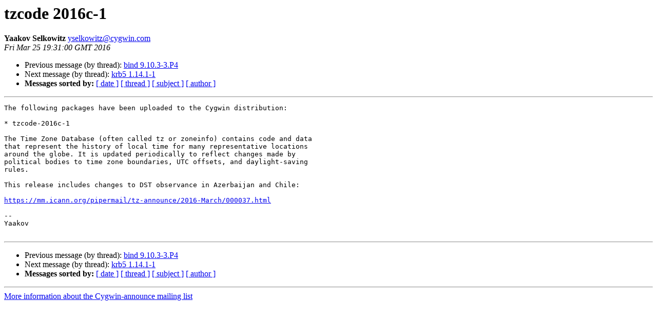

--- FILE ---
content_type: text/html
request_url: https://sourceware.org/pipermail/cygwin-announce/2016-March/006912.html
body_size: 1203
content:
<!DOCTYPE HTML PUBLIC "-//W3C//DTD HTML 4.01 Transitional//EN">
<HTML>
 <HEAD>
   <TITLE> tzcode 2016c-1
   </TITLE>
   <LINK REL="Index" HREF="index.html" >
   <LINK REL="made" HREF="mailto:yselkowitz%40cygwin.com?Subject=Re:%20Re%3A%20tzcode%202016c-1&In-Reply-To=%3C201603251923.u2PJNZWo012878%40int-mx13.intmail.prod.int.phx2.redhat.com%3E">
   <META NAME="robots" CONTENT="index,nofollow">
   <style type="text/css">
       pre {
           white-space: pre-wrap;       /* css-2.1, curent FF, Opera, Safari */
           }
   </style>
   <META http-equiv="Content-Type" content="text/html; charset=us-ascii">
   <LINK REL="Previous"  HREF="006911.html">
   <LINK REL="Next"  HREF="006913.html">
 </HEAD>
 <BODY BGCOLOR="#ffffff">
   <H1>tzcode 2016c-1</H1>
    <B>Yaakov Selkowitz</B> 
    <A HREF="mailto:yselkowitz%40cygwin.com?Subject=Re:%20Re%3A%20tzcode%202016c-1&In-Reply-To=%3C201603251923.u2PJNZWo012878%40int-mx13.intmail.prod.int.phx2.redhat.com%3E"
       TITLE="tzcode 2016c-1">yselkowitz@cygwin.com
       </A><BR>
    <I>Fri Mar 25 19:31:00 GMT 2016</I>
    <P><UL>
        <LI>Previous message (by thread): <A HREF="006911.html">bind 9.10.3-3.P4
</A></li>
        <LI>Next message (by thread): <A HREF="006913.html">krb5 1.14.1-1
</A></li>
         <LI> <B>Messages sorted by:</B> 
              <a href="date.html#6912">[ date ]</a>
              <a href="thread.html#6912">[ thread ]</a>
              <a href="subject.html#6912">[ subject ]</a>
              <a href="author.html#6912">[ author ]</a>
         </LI>
       </UL>
    <HR>  
<!--beginarticle-->
<PRE>The following packages have been uploaded to the Cygwin distribution:

* tzcode-2016c-1

The Time Zone Database (often called tz or zoneinfo) contains code and data 
that represent the history of local time for many representative locations 
around the globe. It is updated periodically to reflect changes made by 
political bodies to time zone boundaries, UTC offsets, and daylight-saving 
rules.

This release includes changes to DST observance in Azerbaijan and Chile:

<A HREF="https://mm.icann.org/pipermail/tz-announce/2016-March/000037.html">https://mm.icann.org/pipermail/tz-announce/2016-March/000037.html</A>

--
Yaakov

</PRE>

<!--endarticle-->
    <HR>
    <P><UL>
        <!--threads-->
	<LI>Previous message (by thread): <A HREF="006911.html">bind 9.10.3-3.P4
</A></li>
	<LI>Next message (by thread): <A HREF="006913.html">krb5 1.14.1-1
</A></li>
         <LI> <B>Messages sorted by:</B> 
              <a href="date.html#6912">[ date ]</a>
              <a href="thread.html#6912">[ thread ]</a>
              <a href="subject.html#6912">[ subject ]</a>
              <a href="author.html#6912">[ author ]</a>
         </LI>
       </UL>

<hr>
<a href="http://cygwin.com/mailman/listinfo/cygwin-announce">More information about the Cygwin-announce
mailing list</a><br>
</body></html>
